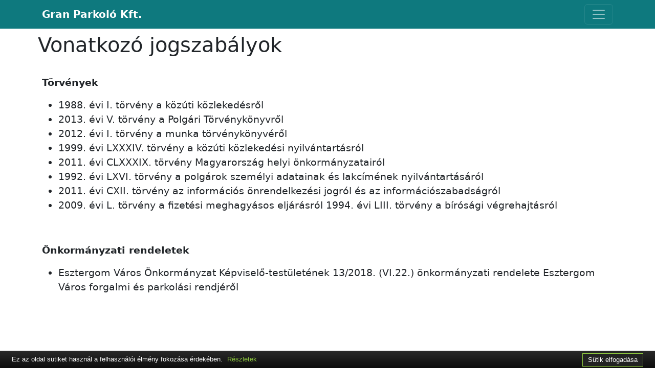

--- FILE ---
content_type: text/html; charset=utf-8
request_url: https://strigoniumholding.hu/tagvallalatok/granparkolo/gp_kozerdekuadatok/gp_jogszabalyok/
body_size: 1933
content:
<!DOCTYPE html>
<html lang="hu"  class="h-100">
<head>
<title>Vonatkoz&oacute; jogszab&aacute;lyok</title>
<meta charset="utf-8" />
<meta name="viewport" content="width=device-width, initial-scale=1" />
<link href="https://cdn.jsdelivr.net/npm/bootstrap@5.2.0-beta1/dist/css/bootstrap.min.css" rel="stylesheet" integrity="sha384-0evHe/X+R7YkIZDRvuzKMRqM+OrBnVFBL6DOitfPri4tjfHxaWutUpFmBp4vmVor" crossorigin="anonymous"><link rel="stylesheet" href="https://cdn.jsdelivr.net/npm/bootstrap-icons@1.8.3/font/bootstrap-icons.css"><link rel="stylesheet" href="https://unpkg.com/leaflet@1.8.0/dist/leaflet.css" integrity="sha512-hoalWLoI8r4UszCkZ5kL8vayOGVae1oxXe/2A4AO6J9+580uKHDO3JdHb7NzwwzK5xr/Fs0W40kiNHxM9vyTtQ==" crossorigin=""/>
    <script src="https://unpkg.com/leaflet@1.8.0/dist/leaflet.js" integrity="sha512-BB3hKbKWOc9Ez/TAwyWxNXeoV9c1v6FIeYiBieIWkpLjauysF18NzgR1MBNBXf8/KABdlkX68nAhlwcDFLGPCQ==" crossorigin=""></script><link rel="stylesheet" href="/css.css" /><link rel="shortcut icon" type="image/x-icon" href="/favicon.ico" />
<link rel="canonical" href="https://www.strigonium.hu/tagvallalatok/granparkolo/gp_kozerdekuadatok/gp_jogszabalyok/"/>
<meta name="ROBOTS" content="INDEX, FOLLOW" />
<meta property="og:type"          content="website" />
<meta property="og:url"           content="https://www.strigonium.hu/tagvallalatok/granparkolo/gp_kozerdekuadatok/gp_jogszabalyok/" />
<meta property="og:title"         content="Vonatkoz&oacute; jogszab&aacute;lyok" />
<meta property="og:description"   content="Strigonium Sz&aacute;mviteli &eacute;s Gazdas&aacute;gi Tan&aacute;csad&oacute; Zrt. - Esztergom" />
<meta property="og:image"         content="https://www.strigonium.hu/items/ogdefault.jpg" />
<meta property="og:image:width"   content="1200" />
<meta property="og:image:height"  content="628" />
<meta property="fb:app_id"  content="180672088947487" />

<meta name="description" content="Strigonium Sz&aacute;mviteli &eacute;s Gazdas&aacute;gi Tan&aacute;csad&oacute; Zrt. - Esztergom" />

</head><body><div id="fb-root"></div>

<script async defer crossorigin="anonymous" src="https://connect.facebook.net/hu_HU/sdk.js#xfbml=1&version=v7.0&appId=180672088947487&autoLogAppEvents=1"></script><header>

<nav class="navbar navbar-expand-xxl bg-dark2 navbar-dark fixed-top ">
<div class="container">
 <a class="navbar-brand fw-bold" href="/tagvallalatok/granparkolo/">Gran Parkoló Kft.</a>
  <button class="navbar-toggler" type="button" data-bs-toggle="collapse" data-bs-target="#egomnavbar" aria-controls="egomnavbar" aria-expanded="false" aria-label="Toggle navigation">
    <span class="navbar-toggler-icon"></span>
  </button>
 <div class="collapse navbar-collapse flex-column justify-content-center" id="egomnavbar">
    <ul class="navbar-nav flex-lg-row">
<li class="nav-item float-left"><a class="nav-link text-white" href="/tagvallalatok/granparkolo/gp_kozerdekuadatok/" ><i class="bi-backspace-fill" aria-hidden="true"></i></a></li><li class="nav-item float-left"><a class="nav-link  text-nowrap font-weight-bold text-uppercase text-white" href="/tagvallalatok/granparkolo/gp_kozerdekuadatok/gp_cegadatok/" >Cégadatok</a></li><li class="nav-item float-left"><a class="nav-link  text-nowrap font-weight-bold text-uppercase text-white" href="/tagvallalatok/granparkolo/gp_kozerdekuadatok/" >Közérdekű adatok</a></li><li class="nav-item float-left"><a class="nav-link  text-nowrap font-weight-bold text-uppercase text-white" href="/tagvallalatok/granparkolo/gp_kozerdekuadatok/gp_parkolasirendelet/" >Parkolási rendelet</a></li><li class="nav-item float-left"><a class="nav-link  text-nowrap font-weight-bold text-uppercase text-white" href="/tagvallalatok/granparkolo/gp_kozerdekuadatok/gp_jogszabalyok/" >Vonatkozó jogszabályok</a></li><li class="nav-item float-left"><a class="nav-link  text-nowrap font-weight-bold text-uppercase text-white" href="/items/dokumentumok/granparkolo/adatkezeles.pdf" >Adatkezelési tájékoztató</a></li><li class="nav-item float-left"><a class="nav-link  text-nowrap font-weight-bold text-uppercase text-white" href="/tagvallalatok/granparkolo/gp_kozerdekuadatok/gp_panasztetel/" >Panasztétel</a></li></ul>


</div>

</div>
</nav>

</header><div class="container p-1 bg-white "><h1 class="text-break">Vonatkozó jogszabályok</h1></div><div class="container bg-white pb-4 pt-4" ><div class="row"><div class="col-md-12"></div></div><div class="row"><div class="col-md-12" id="cikk"><p><strong>Törvények</strong></p>

<ul>
	<li>1988. évi I. törvény a közúti közlekedésről</li>
	<li>2013. évi V. törvény a Polgári Törvénykönyvről</li>
	<li>2012. évi I. törvény a munka törvénykönyvéről</li>
	<li>1999. évi LXXXIV. törvény a közúti közlekedési nyilvántartásról</li>
	<li>2011. évi CLXXXIX. törvény Magyarország helyi önkormányzatairól</li>
	<li>1992. évi LXVI. törvény a polgárok személyi adatainak és lakcímének nyilvántartásáról</li>
	<li>2011. évi CXII. törvény az információs önrendelkezési jogról és az információszabadságról</li>
	<li>2009. évi L. törvény a fizetési meghagyásos eljárásról 1994. évi LIII. törvény a bírósági végrehajtásról</li>
</ul>

<p>&nbsp;</p>

<p><strong>Önkormányzati rendeletek</strong></p>

<ul>
	<li>Esztergom Város Önkormányzat Képviselő-testületének 13/2018. (VI.22.) önkormányzati rendelete Esztergom Város forgalmi és parkolási rendjéről</li>
</ul>
</div></div></div><div class="container bg-white" ><div class="row"><div class="col-md-12 pb-4" style="overflow-x: hidden">
<div class="fb-like" data-href="https://www.strigonium.hu/tagvallalatok/granparkolo/gp_kozerdekuadatok/gp_jogszabalyok/" data-layout="standard" data-action="like" data-size="large" data-show-faces="true" data-share="true" style="max-width: 100%!important"></div>
</div></div></div><script src="https://cdn.jsdelivr.net/npm/bootstrap@5.2.0-beta1/dist/js/bootstrap.bundle.min.js" integrity="sha384-pprn3073KE6tl6bjs2QrFaJGz5/SUsLqktiwsUTF55Jfv3qYSDhgCecCxMW52nD2" crossorigin="anonymous"></script><script type="text/javascript" src="https://cdn.jsdelivr.net/npm/cookie-bar@1.9.0/cookiebar-latest.min.js?forceLang=hu&tracking=1&thirdparty=1&remember=180&theme=altblack"></script></body></html>

--- FILE ---
content_type: text/css
request_url: https://strigoniumholding.hu/css.css
body_size: 1473
content:
@import url('https://fonts.googleapis.com/css?family=Oswald:200,300,400,500,600,700&display=swap&subset=latin-ext');
.oswald {font-family: 'Oswald', sans-serif}

:root {
	--kek: #245e8e;
	--feher: #ffffff;
	--vszurke: #f0f0f0;
	--fekete: #000000;
	--sotet: #000000;
	--topmenulink: rgba(14, 121, 126, 1);
	--szurke: #404040;
}

html { font-size: 1rem; }



.bi::before {
  display: inline-block;
  content: "";
  background-image: url("data:image/svg+xml,<svg xmlns='http://www.w3.org/2000/svg' viewBox='0 0 16 16'><path fill='none' stroke='%23333' stroke-linecap='round' stroke-linejoin='round' stroke-width='2' d='M5 14l6-6-6-6'/></svg>");
  background-repeat: no-repeat;
  background-size: 1rem 1rem;
}

.display-4 {font-size: 2.5rem;}

body {background-color: var(--feher); padding-top:60px}

a {text-decoration: none!important}


.page-link {
  color: var(--kek);
  background-color: var(--feher);
  border: 1px solid var(--vszurke);
}
.page-item.disabled .page-link {
  color: var(--sotet);
  background-color: var(--vszurke);
}
.page-item.active .page-link {
  z-index: 1;
  color: var(--feher);
  background-color: var(--kek);
  border-color: var(--kek);
}
.page-link:focus, .page-link:hover {
  text-decoration: none;
  color: var(--feher);
  background-color: var(--kek);
  border-color: var(--kek);
}


.bg-dark2 {background-color: rgba(14, 121, 126, 1)!important}
.bg-dark3 {background-color: rgba(14, 121, 126, 1)!important}
.bg-skek {background-color: rgba(14, 121, 126, 1)!important; color: #ffffff}


.google-auto-placed {max-width: 100%!important}

.megamenu {
  position: static;
}

.megamenu .dropdown-menu {
background: none;
  border: none;
  width: 100%;
}


.megalinktitle, a.megalinktitle:link, a.megalinktitle:hover, a.megalinktitle:active, a.megalinktitle:visited  {color: #9a9da0; font-weight: bold; font-size: 1.2rem; text-decoration: none}

#cikk img {max-width: 100%!important; height: auto!important}
#cikk {font-size: 1.2rem}

.breadcrumb-item a, a.topmenu:link, a.topmenu:hover, a.topmenu:active, a.topmenu:visited { color: var(--topmenulink)!important} 

.egom_footer {margin-top: .5rem;
color: rgba(255,255,255,.8);
padding: .5rem}

.egom_footer_link:link, a.egom_footer_link:visited  {
color: rgba(255,255,255,.8);
text-decoration: none;
}
a.egom_footer_link:link:hover, a.egom_footer_link:active  {
color: rgba(255,255,255,1);
text-decoration: none;
}

.carousel-caption {right: 0; left: 0;}
.card {border: none}

#rovat a, .cimlap_main {color: var(--szurke); }
#rovat a:hover, .cimlap_main:hover {color: var(--kek); }

.halfbg {background-color: rgba(255,255,255,.75);}

.cimlapcc {background-color: #000000; display: inline;}

#post-container > iframe {
max-width: 100%!important;
background-color: #ffffff;
}



/* responsively enforce wrapping <span></span> minden card utan! */
.card-deck span {
      display: none;
}

@media (min-width:1200px){
    .card-deck span:nth-of-type(5n) {
      display: block;
      width: 100%;
    }
.sticky-top2 {
     position: sticky;
    top: 0;
    z-index: 1020;
}    
}
@media (min-width:992px) and (max-width: 1199px) {
   .card-deck span:nth-of-type(4n) {
      display: block;
      width: 100%;
    }
.sticky-top2 {
     position: sticky;
    top: 0;
    z-index: 1020;
}    
    
}
@media (min-width:768px) and (max-width: 991px) {
    .card-deck span:nth-of-type(2n) {
      display: block;
      width: 100%;
    }
.sticky-top2 {
    position: relative;
    top: 0;
    z-index: 1020;
}    

}
@media (min-width: 576px) and (max-width: 767px) {
    .card-deck span:nth-of-type(2n) {
      display: block;
      width: 100%;
    }
.sticky-top2 {
     position: relative;
    top: 0;
    z-index: 1020;
}    

}

/* responsively enforce wrapping end */


@media (min-width: 1200px) {
  .mastfoot {
    position: fixed;
    bottom: 0;
	z-index: 1000;
  }
body { padding-bottom: 60px}
}

.clearfix::after,
.calendar ol::after {
  content: ".";
  display: block;
  height: 0;
  clear: both;
  visibility: hidden;
}

/* ================
Calendar Styling */
.calendar {
  border-radius: 10px;
margin-bottom: 200px;
}

.month {
  font-size: 2rem;
}

@media (min-width: 992px) {
  .month {
    font-size: 3.5rem;
  }
}

.calendar ol li {
  float: left;
  width: 14.28571%;
}

.calendar .day-names {
  border-bottom: 1px solid #eee;
}

.calendar .day-names li {
  text-transform: uppercase;
  margin-bottom: 0.5rem;
}

.calendar .days li {
  border-bottom: 1px solid #eee;
  min-height: 8rem;
}

.calendar .days li .date {
  margin: 0.5rem 0;
}

.ddi, .calendar .days li .event {
  font-size: 0.75rem;
  padding: 0.4rem;
  color: white;
  border-radius: 2rem;
  margin-bottom: 1px;
}



.calendar .days li.outside .date {
  color: #ddd;
}

.ddm {border: 0; background-color: transparent}
.ddi {margin-bottom: 3px}
/* ================
Calendar Styling  END*/

@media (max-width: 992px) {
.calendar ol li {
  float: left;
  width: 100%;
}

.calendar .days li {
  border-bottom: none;
  min-height: 0;
}

}

.matterport-showcase iframe{
  min-height: 240px;
  margin: 16px 0;
  width: 100%; }

@media screen and (min-width: 768px) {
.matterport-showcase iframe {
  min-height: 360px; }}

@media screen and (min-width: 992px) {
.matterport-showcase iframe {
  height: 600px;
  max-width: 1068px;
  margin: 0; }}

.matterport-showcase {
  text-align: center;
}

a.btn:focus {outline: 2px solid green!important; box-shadow: none}